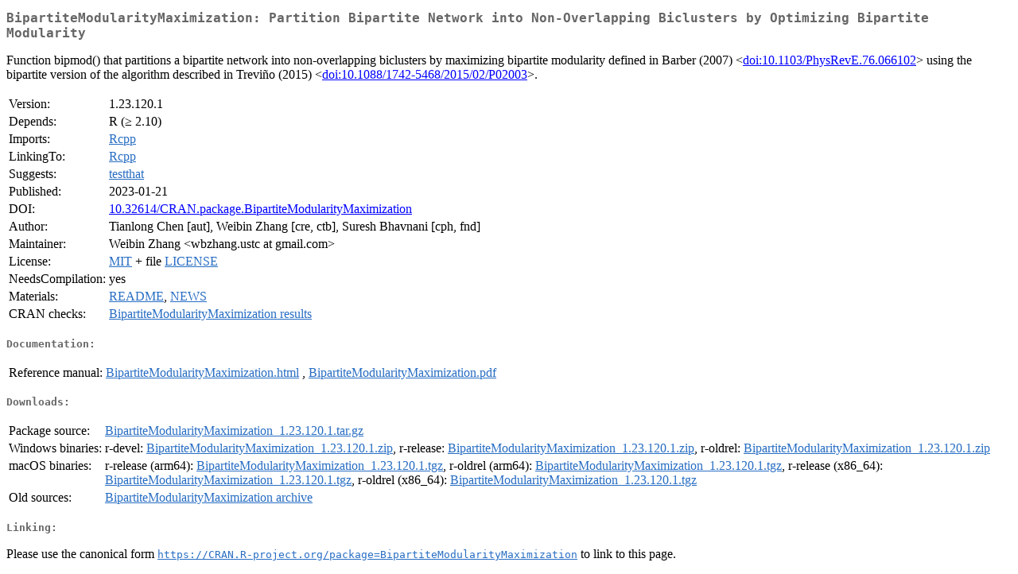

--- FILE ---
content_type: text/html
request_url: https://cran.rstudio.com/web/packages/BipartiteModularityMaximization/index.html
body_size: 1579
content:
<!DOCTYPE html>
<html>
<head>
<title>CRAN: Package BipartiteModularityMaximization</title>
<link rel="canonical" href="https://CRAN.R-project.org/package=BipartiteModularityMaximization"/>
<link rel="stylesheet" type="text/css" href="../../CRAN_web.css" />
<meta http-equiv="Content-Type" content="text/html; charset=utf-8" />
<meta name="viewport" content="width=device-width, initial-scale=1.0, user-scalable=yes"/>
<meta name="citation_title" content="Partition Bipartite Network into Non-Overlapping Biclusters by Optimizing Bipartite Modularity [R package BipartiteModularityMaximization version 1.23.120.1]" />
<meta name="citation_author" content="Tianlong Chen" />
<meta name="citation_publication_date" content="2023-01-21" />
<meta name="citation_public_url" content="https://CRAN.R-project.org/package=BipartiteModularityMaximization" />
<meta name="DC.identifier" content="https://CRAN.R-project.org/package=BipartiteModularityMaximization" />
<meta name="DC.publisher" content="Comprehensive R Archive Network (CRAN)" />
<meta name="twitter:card" content="summary" />
<meta property="og:title" content="BipartiteModularityMaximization: Partition Bipartite Network into Non-Overlapping Biclusters by Optimizing Bipartite Modularity" />
<meta property="og:description" content="Function bipmod() that partitions a bipartite network into non-overlapping biclusters by maximizing bipartite modularity defined in Barber (2007) &amp;lt;&lt;a href=&quot;https://doi.org/10.1103%2FPhysRevE.76.066102&quot; target=&quot;_top&quot;&gt;doi:10.1103/PhysRevE.76.066102&lt;/a&gt;&amp;gt; using the bipartite version of the algorithm described in Treviño (2015) &amp;lt;&lt;a href=&quot;https://doi.org/10.1088%2F1742-5468%2F2015%2F02%2FP02003&quot; target=&quot;_top&quot;&gt;doi:10.1088/1742-5468/2015/02/P02003&lt;/a&gt;&amp;gt;. " />
<meta property="og:image" content="https://CRAN.R-project.org/CRANlogo.png" />
<meta property="og:type" content="website" />
<meta property="og:url" content="https://CRAN.R-project.org/package=BipartiteModularityMaximization" />
<style type="text/css">
  table td { vertical-align: top; }
</style>
</head>
<body>
<div class="container">
<h2>BipartiteModularityMaximization: Partition Bipartite Network into Non-Overlapping Biclusters by
Optimizing Bipartite Modularity</h2>
<p>Function bipmod() that partitions a bipartite network into non-overlapping biclusters by maximizing bipartite modularity defined in Barber (2007) &lt;<a href="https://doi.org/10.1103%2FPhysRevE.76.066102" target="_top">doi:10.1103/PhysRevE.76.066102</a>&gt; using the bipartite version of the algorithm described in Treviño (2015) &lt;<a href="https://doi.org/10.1088%2F1742-5468%2F2015%2F02%2FP02003" target="_top">doi:10.1088/1742-5468/2015/02/P02003</a>&gt;. </p>
<table>
<tr>
<td>Version:</td>
<td>1.23.120.1</td>
</tr>
<tr>
<td>Depends:</td>
<td>R (&ge; 2.10)</td>
</tr>
<tr>
<td>Imports:</td>
<td><a href="../Rcpp/index.html"><span class="CRAN">Rcpp</span></a></td>
</tr>
<tr>
<td>LinkingTo:</td>
<td><a href="../Rcpp/index.html"><span class="CRAN">Rcpp</span></a></td>
</tr>
<tr>
<td>Suggests:</td>
<td><a href="../testthat/index.html"><span class="CRAN">testthat</span></a></td>
</tr>
<tr>
<td>Published:</td>
<td>2023-01-21</td>
</tr>
<tr>
<td>DOI:</td>
<td><a href="https://doi.org/10.32614/CRAN.package.BipartiteModularityMaximization">10.32614/CRAN.package.BipartiteModularityMaximization</a></td>
</tr>
<tr>
<td>Author:</td>
<td>Tianlong Chen [aut],
  Weibin Zhang [cre, ctb],
  Suresh Bhavnani [cph, fnd]</td>
</tr>
<tr>
<td>Maintainer:</td>
<td>Weibin Zhang  &#x3c;&#x77;&#x62;&#x7a;&#x68;&#x61;&#x6e;&#x67;&#x2e;&#x75;&#x73;&#x74;&#x63;&#x20;&#x61;&#x74;&#x20;&#x67;&#x6d;&#x61;&#x69;&#x6c;&#x2e;&#x63;&#x6f;&#x6d;&#x3e;</td>
</tr>
<tr>
<td>License:</td>
<td><a href="../../licenses/MIT"><span class="CRAN">MIT</span></a> + file <a href="LICENSE"><span class="CRAN">LICENSE</span></a></td>
</tr>
<tr>
<td>NeedsCompilation:</td>
<td>yes</td>
</tr>
<tr>
<td>Materials:</td>
<td><a href="readme/README.html"><span class="CRAN">README</span></a>, <a href="news/news.html"><span class="CRAN">NEWS</span></a> </td>
</tr>
<tr>
<td>CRAN&nbsp;checks:</td>
<td><a href="../../checks/check_results_BipartiteModularityMaximization.html"><span class="CRAN">BipartiteModularityMaximization results</span></a></td>
</tr>
</table>
<h4>Documentation:</h4>
<table>
<tr>
<td>Reference&nbsp;manual:</td>
<td>
 <a href="refman/BipartiteModularityMaximization.html"><span class="CRAN">BipartiteModularityMaximization.html</span></a> ,  <a href="BipartiteModularityMaximization.pdf"><span class="CRAN">BipartiteModularityMaximization.pdf</span></a> 
</td>
</tr>
</table>
<h4>Downloads:</h4>
<table>
<tr>
<td> Package&nbsp;source: </td>
<td> <a href="../../../src/contrib/BipartiteModularityMaximization_1.23.120.1.tar.gz"> <span class="CRAN"> BipartiteModularityMaximization_1.23.120.1.tar.gz </span> </a> </td>
</tr>
<tr>
<td> Windows&nbsp;binaries: </td>
<td> r-devel: <a href="../../../bin/windows/contrib/4.6/BipartiteModularityMaximization_1.23.120.1.zip"><span class="CRAN">BipartiteModularityMaximization_1.23.120.1.zip</span></a>, r-release: <a href="../../../bin/windows/contrib/4.5/BipartiteModularityMaximization_1.23.120.1.zip"><span class="CRAN">BipartiteModularityMaximization_1.23.120.1.zip</span></a>, r-oldrel: <a href="../../../bin/windows/contrib/4.4/BipartiteModularityMaximization_1.23.120.1.zip"><span class="CRAN">BipartiteModularityMaximization_1.23.120.1.zip</span></a> </td>
</tr>
<tr>
<td> macOS&nbsp;binaries: </td>
<td> r-release (arm64): <a href="../../../bin/macosx/big-sur-arm64/contrib/4.5/BipartiteModularityMaximization_1.23.120.1.tgz"><span class="CRAN">BipartiteModularityMaximization_1.23.120.1.tgz</span></a>, r-oldrel (arm64): <a href="../../../bin/macosx/big-sur-arm64/contrib/4.4/BipartiteModularityMaximization_1.23.120.1.tgz"><span class="CRAN">BipartiteModularityMaximization_1.23.120.1.tgz</span></a>, r-release (x86_64): <a href="../../../bin/macosx/big-sur-x86_64/contrib/4.5/BipartiteModularityMaximization_1.23.120.1.tgz"><span class="CRAN">BipartiteModularityMaximization_1.23.120.1.tgz</span></a>, r-oldrel (x86_64): <a href="../../../bin/macosx/big-sur-x86_64/contrib/4.4/BipartiteModularityMaximization_1.23.120.1.tgz"><span class="CRAN">BipartiteModularityMaximization_1.23.120.1.tgz</span></a> </td>
</tr>
<tr>
<td> Old&nbsp;sources: </td>
<td> <a href="https://CRAN.R-project.org/src/contrib/Archive/BipartiteModularityMaximization"> <span class="CRAN"> BipartiteModularityMaximization archive </span> </a> </td>
</tr>
</table>
<h4>Linking:</h4>
<p>Please use the canonical form
<a href="https://CRAN.R-project.org/package=BipartiteModularityMaximization"><span class="CRAN"><samp>https://CRAN.R-project.org/package=BipartiteModularityMaximization</samp></span></a>
to link to this page.</p>
</div>
</body>
</html>
